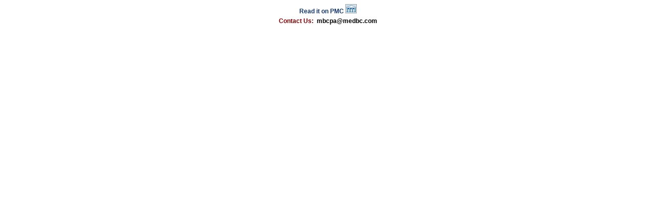

--- FILE ---
content_type: text/html
request_url: http://www.medbc.com/annals/review/vol_25/num_1/text/vol25n1p43_bottom.htm
body_size: 943
content:
<!DOCTYPE html PUBLIC "-//W3C//DTD XHTML 1.0 Transitional//EN" "http://www.w3.org/TR/xhtml1/DTD/xhtml1-transitional.dtd">
<html xmlns="http://www.w3.org/1999/xhtml">
<head>
<meta http-equiv="Content-Type" content="text/html; charset=utf-8" />
<title>Bottom</title>
</head>

<body>
	<center>
		<div style="margin-top: 1px;">
			<strong><small><font style="color:#000000;font-family:Arial;font-size:12px"><a style="text-decoration:none;" href="http://www.ncbi.nlm.nih.gov/pmc/articles/PMC3431727/" target="_blank"><font color="#14376C">Read it on PMC <img src="images/pmc.gif"></font></a>
		</div>

		<div style="margin-top: 5px;">
			<strong><small><a style="color: rgb(128,0,0); text-decoration:none;" href="mailto:mbcpa@medbc.com" target="_top"><font style="color:#800000;font-family:Arial;font-size:12px">Contact Us: &nbsp;<font style="color:#000000">mbcpa@medbc.com</font></font></small></strong></a>
		</div>
    </center>
	</body>
</html>